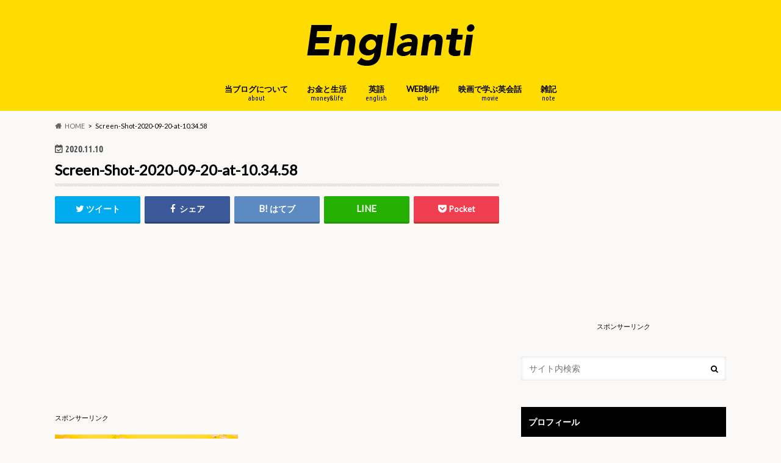

--- FILE ---
content_type: text/html; charset=UTF-8
request_url: https://englanti.xyz/entry/rakuten-marathon/screen-shot-2020-09-20-at-10-34-58/
body_size: 44204
content:
<!doctype html><html dir="ltr" lang="ja" prefix="og: https://ogp.me/ns#"><head><meta charset="utf-8"><meta http-equiv="X-UA-Compatible" content="IE=edge"><meta name="HandheldFriendly" content="True"><meta name="MobileOptimized" content="320"><meta name="viewport" content="width=device-width, initial-scale=1.0, minimum-scale=1.0, maximum-scale=1.0, user-scalable=no"><link rel="apple-touch-icon" href="https://englanti.xyz/wp-content/uploads/2021/01/apple-touch-icon.png"><link rel="icon" href="https://englanti.xyz/wp-content/uploads/2021/01/favicon-32x32-1.png"><link rel="pingback" href="https://englanti.xyz/xmlrpc.php"> <!--[if IE]> <![endif]--> <script>(function(i,s,o,g,r,a,m){i['GoogleAnalyticsObject']=r;i[r]=i[r]||function(){
  (i[r].q=i[r].q||[]).push(arguments)},i[r].l=1*new Date();a=s.createElement(o),
  m=s.getElementsByTagName(o)[0];a.async=1;a.src=g;m.parentNode.insertBefore(a,m)
  })(window,document,'script','//www.google-analytics.com/analytics.js','ga');

  ga('create', 'UA-86789068-1', 'auto');
  ga('send', 'pageview');</script> <script async src="//pagead2.googlesyndication.com/pagead/js/adsbygoogle.js"></script> <script>(adsbygoogle = window.adsbygoogle || []).push({
    google_ad_client: "ca-pub-9240402801518649",
    enable_page_level_ads: true
  });</script> <link media="all" href="https://englanti.xyz/wp-content/cache/autoptimize/css/autoptimize_417e00c66f2069cb4fca7dae3d18bdc3.css" rel="stylesheet"><title>Screen-Shot-2020-09-20-at-10.34.58 | Englnati</title><meta name="robots" content="max-image-preview:large" /><meta name="author" content="yutos"/><link rel="canonical" href="https://englanti.xyz/entry/rakuten-marathon/screen-shot-2020-09-20-at-10-34-58/" /><meta name="generator" content="All in One SEO (AIOSEO) 4.9.3" /><meta property="og:locale" content="ja_JP" /><meta property="og:site_name" content="Englnati" /><meta property="og:type" content="article" /><meta property="og:title" content="Screen-Shot-2020-09-20-at-10.34.58 | Englnati" /><meta property="og:url" content="https://englanti.xyz/entry/rakuten-marathon/screen-shot-2020-09-20-at-10-34-58/" /><meta property="article:published_time" content="2020-11-10T10:26:16+00:00" /><meta property="article:modified_time" content="2020-11-10T10:26:16+00:00" /><meta name="twitter:card" content="summary_large_image" /><meta name="twitter:title" content="Screen-Shot-2020-09-20-at-10.34.58 | Englnati" /> <script type="application/ld+json" class="aioseo-schema">{"@context":"https:\/\/schema.org","@graph":[{"@type":"BreadcrumbList","@id":"https:\/\/englanti.xyz\/entry\/rakuten-marathon\/screen-shot-2020-09-20-at-10-34-58\/#breadcrumblist","itemListElement":[{"@type":"ListItem","@id":"https:\/\/englanti.xyz#listItem","position":1,"name":"Home","item":"https:\/\/englanti.xyz","nextItem":{"@type":"ListItem","@id":"https:\/\/englanti.xyz\/entry\/rakuten-marathon\/screen-shot-2020-09-20-at-10-34-58\/#listItem","name":"Screen-Shot-2020-09-20-at-10.34.58"}},{"@type":"ListItem","@id":"https:\/\/englanti.xyz\/entry\/rakuten-marathon\/screen-shot-2020-09-20-at-10-34-58\/#listItem","position":2,"name":"Screen-Shot-2020-09-20-at-10.34.58","previousItem":{"@type":"ListItem","@id":"https:\/\/englanti.xyz#listItem","name":"Home"}}]},{"@type":"ItemPage","@id":"https:\/\/englanti.xyz\/entry\/rakuten-marathon\/screen-shot-2020-09-20-at-10-34-58\/#itempage","url":"https:\/\/englanti.xyz\/entry\/rakuten-marathon\/screen-shot-2020-09-20-at-10-34-58\/","name":"Screen-Shot-2020-09-20-at-10.34.58 | Englnati","inLanguage":"ja","isPartOf":{"@id":"https:\/\/englanti.xyz\/#website"},"breadcrumb":{"@id":"https:\/\/englanti.xyz\/entry\/rakuten-marathon\/screen-shot-2020-09-20-at-10-34-58\/#breadcrumblist"},"author":{"@id":"https:\/\/englanti.xyz\/entry\/author\/yutos\/#author"},"creator":{"@id":"https:\/\/englanti.xyz\/entry\/author\/yutos\/#author"},"datePublished":"2020-11-10T19:26:16+09:00","dateModified":"2020-11-10T19:26:16+09:00"},{"@type":"Person","@id":"https:\/\/englanti.xyz\/#person","name":"Ju\uff08\u3086\u30fc\uff09","image":"https:\/\/englanti.xyz\/wp-content\/uploads\/2021\/01\/icon_300-1.png"},{"@type":"Person","@id":"https:\/\/englanti.xyz\/entry\/author\/yutos\/#author","url":"https:\/\/englanti.xyz\/entry\/author\/yutos\/","name":"yutos"},{"@type":"WebSite","@id":"https:\/\/englanti.xyz\/#website","url":"https:\/\/englanti.xyz\/","name":"Englnati","inLanguage":"ja","publisher":{"@id":"https:\/\/englanti.xyz\/#person"}}]}</script> <link rel='dns-prefetch' href='//ajax.googleapis.com' /><link rel='dns-prefetch' href='//maxcdn.bootstrapcdn.com' /><link rel='dns-prefetch' href='//s.w.org' /><link rel="alternate" type="application/rss+xml" title="Englnati &raquo; フィード" href="https://englanti.xyz/feed/" /><link rel="alternate" type="application/rss+xml" title="Englnati &raquo; コメントフィード" href="https://englanti.xyz/comments/feed/" /> <script id="wpp-js" src="https://englanti.xyz/wp-content/plugins/wordpress-popular-posts/assets/js/wpp.min.js?ver=7.3.3" data-sampling="0" data-sampling-rate="100" data-api-url="https://englanti.xyz/wp-json/wordpress-popular-posts" data-post-id="521" data-token="35289c56ae" data-lang="0" data-debug="0" type="text/javascript"></script> <script type="text/javascript">window._wpemojiSettings = {"baseUrl":"https:\/\/s.w.org\/images\/core\/emoji\/13.0.1\/72x72\/","ext":".png","svgUrl":"https:\/\/s.w.org\/images\/core\/emoji\/13.0.1\/svg\/","svgExt":".svg","source":{"concatemoji":"https:\/\/englanti.xyz\/wp-includes\/js\/wp-emoji-release.min.js"}};
			!function(e,a,t){var n,r,o,i=a.createElement("canvas"),p=i.getContext&&i.getContext("2d");function s(e,t){var a=String.fromCharCode;p.clearRect(0,0,i.width,i.height),p.fillText(a.apply(this,e),0,0);e=i.toDataURL();return p.clearRect(0,0,i.width,i.height),p.fillText(a.apply(this,t),0,0),e===i.toDataURL()}function c(e){var t=a.createElement("script");t.src=e,t.defer=t.type="text/javascript",a.getElementsByTagName("head")[0].appendChild(t)}for(o=Array("flag","emoji"),t.supports={everything:!0,everythingExceptFlag:!0},r=0;r<o.length;r++)t.supports[o[r]]=function(e){if(!p||!p.fillText)return!1;switch(p.textBaseline="top",p.font="600 32px Arial",e){case"flag":return s([127987,65039,8205,9895,65039],[127987,65039,8203,9895,65039])?!1:!s([55356,56826,55356,56819],[55356,56826,8203,55356,56819])&&!s([55356,57332,56128,56423,56128,56418,56128,56421,56128,56430,56128,56423,56128,56447],[55356,57332,8203,56128,56423,8203,56128,56418,8203,56128,56421,8203,56128,56430,8203,56128,56423,8203,56128,56447]);case"emoji":return!s([55357,56424,8205,55356,57212],[55357,56424,8203,55356,57212])}return!1}(o[r]),t.supports.everything=t.supports.everything&&t.supports[o[r]],"flag"!==o[r]&&(t.supports.everythingExceptFlag=t.supports.everythingExceptFlag&&t.supports[o[r]]);t.supports.everythingExceptFlag=t.supports.everythingExceptFlag&&!t.supports.flag,t.DOMReady=!1,t.readyCallback=function(){t.DOMReady=!0},t.supports.everything||(n=function(){t.readyCallback()},a.addEventListener?(a.addEventListener("DOMContentLoaded",n,!1),e.addEventListener("load",n,!1)):(e.attachEvent("onload",n),a.attachEvent("onreadystatechange",function(){"complete"===a.readyState&&t.readyCallback()})),(n=t.source||{}).concatemoji?c(n.concatemoji):n.wpemoji&&n.twemoji&&(c(n.twemoji),c(n.wpemoji)))}(window,document,window._wpemojiSettings);</script> <link rel='stylesheet' id='fontawesome-css'  href='//maxcdn.bootstrapcdn.com/font-awesome/4.6.0/css/font-awesome.min.css' type='text/css' media='all' /><link rel='stylesheet' id='a3a3_lazy_load-css'  href='//englanti.xyz/wp-content/uploads/sass/a3_lazy_load.min.css' type='text/css' media='all' /> <script type='text/javascript' src='//ajax.googleapis.com/ajax/libs/jquery/1.12.4/jquery.min.js' id='jquery-js'></script> <link rel="https://api.w.org/" href="https://englanti.xyz/wp-json/" /><link rel="alternate" type="application/json" href="https://englanti.xyz/wp-json/wp/v2/media/521" /><link rel='shortlink' href='https://englanti.xyz/?p=521' /><link rel="alternate" type="application/json+oembed" href="https://englanti.xyz/wp-json/oembed/1.0/embed?url=https%3A%2F%2Fenglanti.xyz%2Fentry%2Frakuten-marathon%2Fscreen-shot-2020-09-20-at-10-34-58%2F" /><link rel="alternate" type="text/xml+oembed" href="https://englanti.xyz/wp-json/oembed/1.0/embed?url=https%3A%2F%2Fenglanti.xyz%2Fentry%2Frakuten-marathon%2Fscreen-shot-2020-09-20-at-10-34-58%2F&#038;format=xml" /></head><body class="attachment attachment-template-default single single-attachment postid-521 attachmentid-521 attachment-png custom-background"><div id="container" class=" date_on"><header class="header headercenter" role="banner"><div id="inner-header" class="wrap cf"><p class="site_description"></p><div id="logo" class="gf"><p class="h1 img"><a href="https://englanti.xyz" rel="nofollow"><noscript><img src="https://englanti.xyz/wp-content/uploads/2021/01/logo_2021.png" alt="Englnati"></noscript><img class="lazyload" src='data:image/svg+xml,%3Csvg%20xmlns=%22http://www.w3.org/2000/svg%22%20viewBox=%220%200%20210%20140%22%3E%3C/svg%3E' data-src="https://englanti.xyz/wp-content/uploads/2021/01/logo_2021.png" alt="Englnati"></a></p></div><nav id="g_nav" role="navigation"><ul id="menu-%e3%82%ab%e3%83%86%e3%82%b4%e3%83%aa%e3%83%a1%e3%83%8b%e3%83%a5%e3%83%bc" class="nav top-nav cf"><li id="menu-item-634" class="menu-item menu-item-type-post_type menu-item-object-page menu-item-634"><a href="https://englanti.xyz/about/">当ブログについて<span class="gf">about</span></a></li><li id="menu-item-654" class="menu-item menu-item-type-taxonomy menu-item-object-category menu-item-654"><a href="https://englanti.xyz/entry/category/money/">お金と生活<span class="gf">money&#038;life</span></a></li><li id="menu-item-635" class="menu-item menu-item-type-taxonomy menu-item-object-category menu-item-635"><a href="https://englanti.xyz/entry/category/english/">英語<span class="gf">english</span></a></li><li id="menu-item-850" class="menu-item menu-item-type-taxonomy menu-item-object-category menu-item-850"><a href="https://englanti.xyz/entry/category/web/">WEB制作<span class="gf">web</span></a></li><li id="menu-item-197" class="menu-item menu-item-type-taxonomy menu-item-object-category menu-item-197"><a href="https://englanti.xyz/entry/category/movie/">映画で学ぶ英会話<span class="gf">movie</span></a></li><li id="menu-item-203" class="menu-item menu-item-type-taxonomy menu-item-object-category menu-item-203"><a href="https://englanti.xyz/entry/category/note/">雑記<span class="gf">note</span></a></li></ul></nav> <button id="drawerBtn" class="nav_btn"></button> <script type="text/javascript">jQuery(function( $ ){
var menu = $('#g_nav'),
    menuBtn = $('#drawerBtn'),
    body = $(document.body),     
    menuWidth = menu.outerWidth();                
     
    menuBtn.on('click', function(){
    body.toggleClass('open');
        if(body.hasClass('open')){
            body.animate({'left' : menuWidth }, 300);            
            menu.animate({'left' : 0 }, 300);                    
        } else {
            menu.animate({'left' : -menuWidth }, 300);
            body.animate({'left' : 0 }, 300);            
        }             
    });
});</script> </div></header><div id="breadcrumb" class="breadcrumb inner wrap cf"><ul itemscope itemtype="http://schema.org/BreadcrumbList"><li itemprop="itemListElement" itemscope itemtype="http://schema.org/ListItem" class="bc_homelink"><a itemprop="item" href="https://englanti.xyz/"><span itemprop="name">HOME</span></a><meta itemprop="position" content="1" /></li><li itemprop="itemListElement" itemscope itemtype="http://schema.org/ListItem" class="bc_posttitle"><span itemprop="name">Screen-Shot-2020-09-20-at-10.34.58</span><meta itemprop="position" content="3" /></li></ul></div><div id="content"><div id="inner-content" class="wrap cf"><main id="main" class="m-all t-all d-5of7 cf" role="main"><article id="post-521" class="cf post-521 attachment type-attachment status-inherit hentry" role="article"><header class="article-header entry-header animated fadeInDown"><p class="byline entry-meta vcard cf"> <time class="date gf entry-date updated"  datetime="2020-11-10">2020.11.10</time> <span class="writer" style="display: none;"><span class="name author"><span class="fn">yutos</span></span></span></p><h1 class="entry-title single-title" itemprop="headline" rel="bookmark">Screen-Shot-2020-09-20-at-10.34.58</h1><div class="share short"><div class="sns"><ul class="cf"><li class="twitter"> <a target="blank" href="//twitter.com/intent/tweet?url=https%3A%2F%2Fenglanti.xyz%2Fentry%2Frakuten-marathon%2Fscreen-shot-2020-09-20-at-10-34-58%2F&text=Screen-Shot-2020-09-20-at-10.34.58&tw_p=tweetbutton" onclick="window.open(this.href, 'tweetwindow', 'width=550, height=450,personalbar=0,toolbar=0,scrollbars=1,resizable=1'); return false;"><i class="fa fa-twitter"></i><span class="text">ツイート</span><span class="count"></span></a></li><li class="facebook"> <a href="//www.facebook.com/sharer.php?src=bm&u=https%3A%2F%2Fenglanti.xyz%2Fentry%2Frakuten-marathon%2Fscreen-shot-2020-09-20-at-10-34-58%2F&t=Screen-Shot-2020-09-20-at-10.34.58" onclick="javascript:window.open(this.href, '', 'menubar=no,toolbar=no,resizable=yes,scrollbars=yes,height=300,width=600');return false;"><i class="fa fa-facebook"></i> <span class="text">シェア</span><span class="count"></span></a></li><li class="hatebu"> <a href="//b.hatena.ne.jp/add?mode=confirm&url=https://englanti.xyz/entry/rakuten-marathon/screen-shot-2020-09-20-at-10-34-58/&title=Screen-Shot-2020-09-20-at-10.34.58" onclick="window.open(this.href, 'HBwindow', 'width=600, height=400, menubar=no, toolbar=no, scrollbars=yes'); return false;" target="_blank"><span class="text">はてブ</span><span class="count"></span></a></li><li class="line"> <a href="//line.me/R/msg/text/?Screen-Shot-2020-09-20-at-10.34.58%0Ahttps%3A%2F%2Fenglanti.xyz%2Fentry%2Frakuten-marathon%2Fscreen-shot-2020-09-20-at-10-34-58%2F" target="_blank"><span class="text">送る</span></a></li><li class="pocket"> <a href="//getpocket.com/edit?url=https://englanti.xyz/entry/rakuten-marathon/screen-shot-2020-09-20-at-10-34-58/&title=Screen-Shot-2020-09-20-at-10.34.58" onclick="window.open(this.href, 'FBwindow', 'width=550, height=350, menubar=no, toolbar=no, scrollbars=yes'); return false;"><i class="fa fa-get-pocket"></i><span class="text">Pocket</span><span class="count"></span></a></li></ul></div></div></header><section class="entry-content cf"><div class="titleunder"><div id="custom_html-5" class="widget_text widget widget_custom_html"><div class="textwidget custom-html-widget"><script async src="//pagead2.googlesyndication.com/pagead/js/adsbygoogle.js"></script>  <ins class="adsbygoogle"
 style="display:block"
 data-ad-client="ca-pub-9240402801518649"
 data-ad-slot="7285011549"
 data-ad-format="auto"></ins> <script>(adsbygoogle = window.adsbygoogle || []).push({});</script> <p class="sponser">スポンサーリンク</p></div></div></div><p class="attachment"><a href='https://englanti.xyz/wp-content/uploads/2020/11/Screen-Shot-2020-09-20-at-10.34.58.png'><img width="300" height="72" src="//englanti.xyz/wp-content/plugins/a3-lazy-load/assets/images/lazy_placeholder.gif" data-lazy-type="image" data-src="https://englanti.xyz/wp-content/uploads/2020/11/Screen-Shot-2020-09-20-at-10.34.58-300x72.png" class="lazy lazy-hidden attachment-medium size-medium" alt="" srcset="" data-srcset="https://englanti.xyz/wp-content/uploads/2020/11/Screen-Shot-2020-09-20-at-10.34.58-300x72.png 300w, https://englanti.xyz/wp-content/uploads/2020/11/Screen-Shot-2020-09-20-at-10.34.58.png 728w" sizes="(max-width: 300px) 100vw, 300px" /><noscript><img width="300" height="72" src="https://englanti.xyz/wp-content/uploads/2020/11/Screen-Shot-2020-09-20-at-10.34.58-300x72.png" class="attachment-medium size-medium" alt="" srcset="https://englanti.xyz/wp-content/uploads/2020/11/Screen-Shot-2020-09-20-at-10.34.58-300x72.png 300w, https://englanti.xyz/wp-content/uploads/2020/11/Screen-Shot-2020-09-20-at-10.34.58.png 728w" sizes="(max-width: 300px) 100vw, 300px" /></noscript></a></p><div class="add"><div id="custom_html-9" class="widget_text widget widget_custom_html"><div class="textwidget custom-html-widget"></div></div></div></section><footer class="article-footer"><div class="sharewrap wow animated bounceIn" data-wow-delay="0.5s"><div class="share"><div class="sns"><ul class="cf"><li class="twitter"> <a target="blank" href="//twitter.com/intent/tweet?url=https%3A%2F%2Fenglanti.xyz%2Fentry%2Frakuten-marathon%2Fscreen-shot-2020-09-20-at-10-34-58%2F&text=Screen-Shot-2020-09-20-at-10.34.58&tw_p=tweetbutton" onclick="window.open(this.href, 'tweetwindow', 'width=550, height=450,personalbar=0,toolbar=0,scrollbars=1,resizable=1'); return false;"><i class="fa fa-twitter"></i><span class="text">ツイート</span><span class="count"></span></a></li><li class="facebook"> <a href="//www.facebook.com/sharer.php?src=bm&u=https%3A%2F%2Fenglanti.xyz%2Fentry%2Frakuten-marathon%2Fscreen-shot-2020-09-20-at-10-34-58%2F&t=Screen-Shot-2020-09-20-at-10.34.58" onclick="javascript:window.open(this.href, '', 'menubar=no,toolbar=no,resizable=yes,scrollbars=yes,height=300,width=600');return false;"><i class="fa fa-facebook"></i> <span class="text">シェア</span><span class="count"></span></a></li><li class="hatebu"> <a href="//b.hatena.ne.jp/add?mode=confirm&url=https://englanti.xyz/entry/rakuten-marathon/screen-shot-2020-09-20-at-10-34-58/&title=Screen-Shot-2020-09-20-at-10.34.58" onclick="window.open(this.href, 'HBwindow', 'width=600, height=400, menubar=no, toolbar=no, scrollbars=yes'); return false;" target="_blank"><span class="text">はてブ</span><span class="count"></span></a></li><li class="line"> <a href="//line.me/R/msg/text/?Screen-Shot-2020-09-20-at-10.34.58%0Ahttps%3A%2F%2Fenglanti.xyz%2Fentry%2Frakuten-marathon%2Fscreen-shot-2020-09-20-at-10-34-58%2F" target="_blank"><span class="text">送る</span></a></li><li class="pocket"> <a href="http://getpocket.com/edit?url=https://englanti.xyz/entry/rakuten-marathon/screen-shot-2020-09-20-at-10-34-58/&title=Screen-Shot-2020-09-20-at-10.34.58" onclick="window.open(this.href, 'FBwindow', 'width=550, height=350, menubar=no, toolbar=no, scrollbars=yes'); return false;"><i class="fa fa-get-pocket"></i><span class="text">Pocket</span><span class="count"></span></a></li><li class="feedly"> <a href="https://feedly.com/i/subscription/feed/https://englanti.xyz/feed/"  target="blank"><i class="fa fa-rss"></i><span class="text">feedly</span><span class="count"></span></a></li></ul></div></div></div></footer></article><div class="np-post"><div class="navigation"><div class="prev np-post-list"><div class="home_link"> <a href="https://englanti.xyz"><figure class="eyecatch"><i class="fa fa-home"></i></figure><span class="ttl">トップページへ</span></a></div></div><div class="next np-post-list"><div class="home_link"> <a href="https://englanti.xyz"><span class="ttl">トップページへ</span><figure class="eyecatch"><i class="fa fa-home"></i></figure></a></div></div></div></div><div class="related-box original-related wow animated bounceIn cf"><div class="inbox"><h2 class="related-h h_ttl"><span class="gf">RECOMMEND</span>こちらの記事も人気です。</h2><div class="related-post"><ul class="related-list cf"><li rel="bookmark" title="「go」と「come」はどっちも「行く」?! goとcomeの違いを覚えよう！"> <a href="https://englanti.xyz/entry/differences-go-come/" rel=\"bookmark" title="「go」と「come」はどっちも「行く」?! goとcomeの違いを覚えよう！" class="title"><figure class="eyecatch"> <img width="360" height="230" src="//englanti.xyz/wp-content/plugins/a3-lazy-load/assets/images/lazy_placeholder.gif" data-lazy-type="image" data-src="https://englanti.xyz/wp-content/uploads/2016/11/20161102141248-360x230.jpg" class="lazy lazy-hidden attachment-home-thum size-home-thum wp-post-image" alt="" /><noscript><img width="360" height="230" src="https://englanti.xyz/wp-content/uploads/2016/11/20161102141248-360x230.jpg" class="attachment-home-thum size-home-thum wp-post-image" alt="" /></noscript></figure> <span class="cat-name">英語</span> <time class="date gf">2016.11.1</time><h3 class="ttl"> 「go」と「come」はどっちも「行く」?! goとcomeの違いを覚え…</h3> </a></li><li rel="bookmark" title="【もう迷わない！】somethingとanythingの違いって？"> <a href="https://englanti.xyz/entry/something-anything/" rel=\"bookmark" title="【もう迷わない！】somethingとanythingの違いって？" class="title"><figure class="eyecatch"> <img width="360" height="230" src="//englanti.xyz/wp-content/plugins/a3-lazy-load/assets/images/lazy_placeholder.gif" data-lazy-type="image" data-src="https://englanti.xyz/wp-content/uploads/2017/01/20170117163445-360x230.jpg" class="lazy lazy-hidden attachment-home-thum size-home-thum wp-post-image" alt="" /><noscript><img width="360" height="230" src="https://englanti.xyz/wp-content/uploads/2017/01/20170117163445-360x230.jpg" class="attachment-home-thum size-home-thum wp-post-image" alt="" /></noscript></figure> <span class="cat-name">英語</span> <time class="date gf">2017.1.17</time><h3 class="ttl"> 【もう迷わない！】somethingとanythingの違いって？</h3> </a></li><li rel="bookmark" title="【徹底調査】YouTubeで英語学習。最新おすすめチャンネルまとめ11選！（2021年版）"> <a href="https://englanti.xyz/entry/learn-english-youtube-youtuber/" rel=\"bookmark" title="【徹底調査】YouTubeで英語学習。最新おすすめチャンネルまとめ11選！（2021年版）" class="title"><figure class="eyecatch"> <img width="360" height="230" src="//englanti.xyz/wp-content/plugins/a3-lazy-load/assets/images/lazy_placeholder.gif" data-lazy-type="image" data-src="https://englanti.xyz/wp-content/uploads/2020/12/Youtube-1-360x230.png" class="lazy lazy-hidden attachment-home-thum size-home-thum wp-post-image" alt="" /><noscript><img width="360" height="230" src="https://englanti.xyz/wp-content/uploads/2020/12/Youtube-1-360x230.png" class="attachment-home-thum size-home-thum wp-post-image" alt="" /></noscript></figure> <span class="cat-name">英語</span> <time class="date gf">2020.12.11</time><h3 class="ttl"> 【徹底調査】YouTubeで英語学習。最新おすすめチャンネルまとめ11選…</h3> </a></li><li rel="bookmark" title="英語で感謝の気持ちを伝えよう！おすすめフレーズ５選！"> <a href="https://englanti.xyz/entry/thanks-in-englsih/" rel=\"bookmark" title="英語で感謝の気持ちを伝えよう！おすすめフレーズ５選！" class="title"><figure class="eyecatch"> <img width="360" height="230" src="//englanti.xyz/wp-content/plugins/a3-lazy-load/assets/images/lazy_placeholder.gif" data-lazy-type="image" data-src="https://englanti.xyz/wp-content/uploads/2016/11/20161103005149-360x230.jpg" class="lazy lazy-hidden attachment-home-thum size-home-thum wp-post-image" alt="" /><noscript><img width="360" height="230" src="https://englanti.xyz/wp-content/uploads/2016/11/20161103005149-360x230.jpg" class="attachment-home-thum size-home-thum wp-post-image" alt="" /></noscript></figure> <span class="cat-name">英語</span> <time class="date gf">2016.11.3</time><h3 class="ttl"> 英語で感謝の気持ちを伝えよう！おすすめフレーズ５選！</h3> </a></li><li rel="bookmark" title="【映画で学ぶ英会話】「ハリーポッターと謎のプリンス」で英語のフレーズを学ぼう！"> <a href="https://englanti.xyz/entry/the-half-blood-prince/" rel=\"bookmark" title="【映画で学ぶ英会話】「ハリーポッターと謎のプリンス」で英語のフレーズを学ぼう！" class="title"><figure class="eyecatch"> <img width="360" height="230" src="//englanti.xyz/wp-content/plugins/a3-lazy-load/assets/images/lazy_placeholder.gif" data-lazy-type="image" data-src="https://englanti.xyz/wp-content/uploads/2017/11/20171108214348-360x230.jpg" class="lazy lazy-hidden attachment-home-thum size-home-thum wp-post-image" alt="" /><noscript><img width="360" height="230" src="https://englanti.xyz/wp-content/uploads/2017/11/20171108214348-360x230.jpg" class="attachment-home-thum size-home-thum wp-post-image" alt="" /></noscript></figure> <span class="cat-name">映画で学ぶ英会話</span> <time class="date gf">2017.11.8</time><h3 class="ttl"> 【映画で学ぶ英会話】「ハリーポッターと謎のプリンス」で英語のフレーズを学…</h3> </a></li><li rel="bookmark" title="【全部無料！】外国人の友達を作って英語で話そう！超オススメ言語交流Webサイト4選！（2018年3月更新）"> <a href="https://englanti.xyz/entry/language-exchange-website/" rel=\"bookmark" title="【全部無料！】外国人の友達を作って英語で話そう！超オススメ言語交流Webサイト4選！（2018年3月更新）" class="title"><figure class="eyecatch"> <img width="360" height="230" src="//englanti.xyz/wp-content/plugins/a3-lazy-load/assets/images/lazy_placeholder.gif" data-lazy-type="image" data-src="https://englanti.xyz/wp-content/uploads/2018/02/20161121165339-360x230.png" class="lazy lazy-hidden attachment-home-thum size-home-thum wp-post-image" alt="" /><noscript><img width="360" height="230" src="https://englanti.xyz/wp-content/uploads/2018/02/20161121165339-360x230.png" class="attachment-home-thum size-home-thum wp-post-image" alt="" /></noscript></figure> <span class="cat-name">英語</span> <time class="date gf">2016.11.21</time><h3 class="ttl"> 【全部無料！】外国人の友達を作って英語で話そう！超オススメ言語交流Web…</h3> </a></li><li rel="bookmark" title="【映画で学ぶ英会話】「ハリーポッターと不死鳥の騎士団」で英語のフレーズを学ぼう！"> <a href="https://englanti.xyz/entry/harry-potter-the-order-of-the-phoenix/" rel=\"bookmark" title="【映画で学ぶ英会話】「ハリーポッターと不死鳥の騎士団」で英語のフレーズを学ぼう！" class="title"><figure class="eyecatch"> <img width="360" height="230" src="//englanti.xyz/wp-content/plugins/a3-lazy-load/assets/images/lazy_placeholder.gif" data-lazy-type="image" data-src="https://englanti.xyz/wp-content/uploads/2017/10/20171031220903-360x230.jpg" class="lazy lazy-hidden attachment-home-thum size-home-thum wp-post-image" alt="" /><noscript><img width="360" height="230" src="https://englanti.xyz/wp-content/uploads/2017/10/20171031220903-360x230.jpg" class="attachment-home-thum size-home-thum wp-post-image" alt="" /></noscript></figure> <span class="cat-name">映画で学ぶ英会話</span> <time class="date gf">2017.10.31</time><h3 class="ttl"> 【映画で学ぶ英会話】「ハリーポッターと不死鳥の騎士団」で英語のフレーズを…</h3> </a></li><li rel="bookmark" title="【仕事術・伝え方編】新人・未経験Webディレクターに超おすすめ本9冊まとめ！"> <a href="https://englanti.xyz/entry/webdirector-books-recommendation-01/" rel=\"bookmark" title="【仕事術・伝え方編】新人・未経験Webディレクターに超おすすめ本9冊まとめ！" class="title"><figure class="eyecatch"> <img width="360" height="230" src="//englanti.xyz/wp-content/plugins/a3-lazy-load/assets/images/lazy_placeholder.gif" data-lazy-type="image" data-src="https://englanti.xyz/wp-content/uploads/2021/04/books_webdirector-360x230.jpg" class="lazy lazy-hidden attachment-home-thum size-home-thum wp-post-image" alt="【仕事術・伝え方編】新人・未経験Webディレクターおすすめ本まとめ" /><noscript><img width="360" height="230" src="https://englanti.xyz/wp-content/uploads/2021/04/books_webdirector-360x230.jpg" class="attachment-home-thum size-home-thum wp-post-image" alt="【仕事術・伝え方編】新人・未経験Webディレクターおすすめ本まとめ" /></noscript></figure> <span class="cat-name">WEB制作</span> <time class="date gf">2021.4.11</time><h3 class="ttl"> 【仕事術・伝え方編】新人・未経験Webディレクターに超おすすめ本9冊まとめ！</h3> </a></li></ul></div></div></div><div class="authorbox wow animated bounceIn" data-wow-delay="0.5s"></div></main><div id="sidebar1" class="sidebar m-all t-all d-2of7 last-col cf" role="complementary"><div class="add"><div id="custom_html-3" class="widget_text widget widget_custom_html"><div class="textwidget custom-html-widget"><script async src="//pagead2.googlesyndication.com/pagead/js/adsbygoogle.js"></script>  <ins class="adsbygoogle"
 style="display:inline-block;width:336px;height:280px"
 data-ad-client="ca-pub-9240402801518649"
 data-ad-slot="6649250289"></ins> <script>(adsbygoogle = window.adsbygoogle || []).push({});</script> <p class="sponser">スポンサーリンク</p></div></div></div><div id="search-2" class="widget widget_search"><form role="search" method="get" id="searchform" class="searchform" action="https://englanti.xyz/"><div> <label for="s" class="screen-reader-text"></label> <input type="search" id="s" name="s" value="" placeholder="サイト内検索" /><button type="submit" id="searchsubmit" ><i class="fa fa-search"></i></button></div></form></div><div id="custom_html-12" class="widget_text widget widget_custom_html"><h4 class="widgettitle"><span>プロフィール</span></h4><div class="textwidget custom-html-widget"><div class="profile"><p class="icon"> <img class="lazy lazy-hidden" src="//englanti.xyz/wp-content/plugins/a3-lazy-load/assets/images/lazy_placeholder.gif" data-lazy-type="image" data-src="https://englanti.xyz/wp-content/uploads/2021/01/icon.png" alt="イメージ"><noscript><img src="https://englanti.xyz/wp-content/uploads/2021/01/icon.png" alt="イメージ"></noscript></p><p> <a href="https://twitter.com/Ju_englanti" target="_blank" rel="noopener">@Ju_englanti（Twitter）</a></p><p> 元WEB制作ディレクターで、都内IT企業勤務のサラリーマン「Ju（ゆー）」による雑記ブログ。</p><p> 「Late Better Than Never」をモットーに、自己研鑽や自分磨きのモチベーションの一環で運用しています。</p></div></div></div><div id="newentryimagewidget-3" class="widget widget_newentryimagewidget"><h4 class="widgettitle"><span>最新記事</span></h4><ul><li> <a class="cf" href="https://englanti.xyz/entry/fast-and-furious-9-jetbreack/" title="【映画で学ぶ英会話】「ワイルドスピード9/ジェットブレイク」予告映像で英語のフレーズを学ぼう！"><figure class="eyecatch"> <img width="360" height="230" src="//englanti.xyz/wp-content/plugins/a3-lazy-load/assets/images/lazy_placeholder.gif" data-lazy-type="image" data-src="https://englanti.xyz/wp-content/uploads/2021/08/thumbnail-min-1-360x230.png" class="lazy lazy-hidden attachment-home-thum size-home-thum wp-post-image" alt="【映画で学ぶ英会話】「ワイルドスピード9/ジェットブレイク」予告映像で英語のフレーズを学ぼう！" /><noscript><img width="360" height="230" src="//englanti.xyz/wp-content/plugins/a3-lazy-load/assets/images/lazy_placeholder.gif" data-lazy-type="image" data-src="https://englanti.xyz/wp-content/uploads/2021/08/thumbnail-min-1-360x230.png" class="lazy lazy-hidden attachment-home-thum size-home-thum wp-post-image" alt="【映画で学ぶ英会話】「ワイルドスピード9/ジェットブレイク」予告映像で英語のフレーズを学ぼう！" /><noscript><img width="360" height="230" src="https://englanti.xyz/wp-content/uploads/2021/08/thumbnail-min-1-360x230.png" class="attachment-home-thum size-home-thum wp-post-image" alt="【映画で学ぶ英会話】「ワイルドスピード9/ジェットブレイク」予告映像で英語のフレーズを学ぼう！" /></noscript></noscript></figure> 【映画で学ぶ英会話】「ワイルドスピード9/ジェットブレイク」予告映像で英語のフレーズを学ぼう！ <span class="date gf">2021.08.01</span> </a></li><li> <a class="cf" href="https://englanti.xyz/entry/cambly-beginner/" title="【初心者向け】オンライン英会話Camblyの絶対に失敗しないおすすめ攻略法3選"><figure class="eyecatch"> <img width="360" height="230" src="//englanti.xyz/wp-content/plugins/a3-lazy-load/assets/images/lazy_placeholder.gif" data-lazy-type="image" data-src="https://englanti.xyz/wp-content/uploads/2021/07/cambly-360x230.png" class="lazy lazy-hidden attachment-home-thum size-home-thum wp-post-image" alt="オンライン英会話Camblyで初心者が失敗しない攻略法3選" /><noscript><img width="360" height="230" src="//englanti.xyz/wp-content/plugins/a3-lazy-load/assets/images/lazy_placeholder.gif" data-lazy-type="image" data-src="https://englanti.xyz/wp-content/uploads/2021/07/cambly-360x230.png" class="lazy lazy-hidden attachment-home-thum size-home-thum wp-post-image" alt="オンライン英会話Camblyで初心者が失敗しない攻略法3選" /><noscript><img width="360" height="230" src="https://englanti.xyz/wp-content/uploads/2021/07/cambly-360x230.png" class="attachment-home-thum size-home-thum wp-post-image" alt="オンライン英会話Camblyで初心者が失敗しない攻略法3選" /></noscript></noscript></figure> 【初心者向け】オンライン英会話Camblyの絶対に失敗しないおすすめ攻略法3選 <span class="date gf">2021.07.14</span> </a></li><li> <a class="cf" href="https://englanti.xyz/entry/furusato/" title="【2021年版】ふるさと納税とは？節税の仕組みや申請方法を解説！"><figure class="eyecatch"> <img width="360" height="230" src="//englanti.xyz/wp-content/plugins/a3-lazy-load/assets/images/lazy_placeholder.gif" data-lazy-type="image" data-src="https://englanti.xyz/wp-content/uploads/2021/06/furusato-thumbnail-360x230.jpg" class="lazy lazy-hidden attachment-home-thum size-home-thum wp-post-image" alt="ふるさと納税とは？仕組みや申請方法を解説" /><noscript><img width="360" height="230" src="//englanti.xyz/wp-content/plugins/a3-lazy-load/assets/images/lazy_placeholder.gif" data-lazy-type="image" data-src="https://englanti.xyz/wp-content/uploads/2021/06/furusato-thumbnail-360x230.jpg" class="lazy lazy-hidden attachment-home-thum size-home-thum wp-post-image" alt="ふるさと納税とは？仕組みや申請方法を解説" /><noscript><img width="360" height="230" src="https://englanti.xyz/wp-content/uploads/2021/06/furusato-thumbnail-360x230.jpg" class="attachment-home-thum size-home-thum wp-post-image" alt="ふるさと納税とは？仕組みや申請方法を解説" /></noscript></noscript></figure> 【2021年版】ふるさと納税とは？節税の仕組みや申請方法を解説！ <span class="date gf">2021.06.23</span> </a></li><li> <a class="cf" href="https://englanti.xyz/entry/webdirector-books-recommendation-01/" title="【仕事術・伝え方編】新人・未経験Webディレクターに超おすすめ本9冊まとめ！"><figure class="eyecatch"> <img width="360" height="230" src="//englanti.xyz/wp-content/plugins/a3-lazy-load/assets/images/lazy_placeholder.gif" data-lazy-type="image" data-src="https://englanti.xyz/wp-content/uploads/2021/04/books_webdirector-360x230.jpg" class="lazy lazy-hidden attachment-home-thum size-home-thum wp-post-image" alt="【仕事術・伝え方編】新人・未経験Webディレクターおすすめ本まとめ" /><noscript><img width="360" height="230" src="//englanti.xyz/wp-content/plugins/a3-lazy-load/assets/images/lazy_placeholder.gif" data-lazy-type="image" data-src="https://englanti.xyz/wp-content/uploads/2021/04/books_webdirector-360x230.jpg" class="lazy lazy-hidden attachment-home-thum size-home-thum wp-post-image" alt="【仕事術・伝え方編】新人・未経験Webディレクターおすすめ本まとめ" /><noscript><img width="360" height="230" src="https://englanti.xyz/wp-content/uploads/2021/04/books_webdirector-360x230.jpg" class="attachment-home-thum size-home-thum wp-post-image" alt="【仕事術・伝え方編】新人・未経験Webディレクターおすすめ本まとめ" /></noscript></noscript></figure> 【仕事術・伝え方編】新人・未経験Webディレクターに超おすすめ本9冊まとめ！ <span class="date gf">2021.04.11</span> </a></li><li> <a class="cf" href="https://englanti.xyz/entry/rakuten-rebates/" title="【知らなきゃ損】楽天Rebates（リーベイツ）とは?Appleやユニクロのお買い物で楽天ポイントをゲット！"><figure class="eyecatch"> <img width="360" height="230" src="//englanti.xyz/wp-content/plugins/a3-lazy-load/assets/images/lazy_placeholder.gif" data-lazy-type="image" data-src="https://englanti.xyz/wp-content/uploads/2021/01/Rebates-6-360x230.jpg" class="lazy lazy-hidden attachment-home-thum size-home-thum wp-post-image" alt="" /><noscript><img width="360" height="230" src="//englanti.xyz/wp-content/plugins/a3-lazy-load/assets/images/lazy_placeholder.gif" data-lazy-type="image" data-src="https://englanti.xyz/wp-content/uploads/2021/01/Rebates-6-360x230.jpg" class="lazy lazy-hidden attachment-home-thum size-home-thum wp-post-image" alt="" /><noscript><img width="360" height="230" src="https://englanti.xyz/wp-content/uploads/2021/01/Rebates-6-360x230.jpg" class="attachment-home-thum size-home-thum wp-post-image" alt="" /></noscript></noscript></figure> 【知らなきゃ損】楽天Rebates（リーベイツ）とは?Appleやユニクロのお買い物で楽天ポイントをゲット！ <span class="date gf">2021.01.19</span> </a></li></ul></div><div id="categories-2" class="widget widget_categories"><h4 class="widgettitle"><span>カテゴリー</span></h4><ul><li class="cat-item cat-item-24"><a href="https://englanti.xyz/entry/category/web/">WEB制作</a></li><li class="cat-item cat-item-15"><a href="https://englanti.xyz/entry/category/money/">お金と生活</a></li><li class="cat-item cat-item-3"><a href="https://englanti.xyz/entry/category/movie/">映画で学ぶ英会話</a></li><li class="cat-item cat-item-13"><a href="https://englanti.xyz/entry/category/english/">英語</a></li><li class="cat-item cat-item-4"><a href="https://englanti.xyz/entry/category/note/">雑記</a></li></ul></div> <script type="text/javascript">(function($) {
	$(document).ready(function() {
		
		var windowWidth = $(window).width();
		var windowSm = 1100;
		if (windowSm <= windowWidth) {
		
			/*
			Ads Sidewinder
			by Hamachiya2. http://d.hatena.ne.jp/Hamachiya2/20120820/adsense_sidewinder
			*/
			var main = $('#main'); // メインカラムのID
			var side = $('#sidebar1'); // サイドバーのID
			var wrapper = $('#scrollfix'); // 広告を包む要素のID
	
			var w = $(window);
			var wrapperHeight = wrapper.outerHeight();
			var wrapperTop = wrapper.offset().top;
			var sideLeft = side.offset().left;
	
			var sideMargin = {
				top: side.css('margin-top') ? side.css('margin-top') : 0,
				right: side.css('margin-right') ? side.css('margin-right') : 0,
				bottom: side.css('margin-bottom') ? side.css('margin-bottom') : 0,
				left: side.css('margin-left') ? side.css('margin-left') : 0
			};
	
			var winLeft;
			var pos;
	
			var scrollAdjust = function() {
				sideHeight = side.outerHeight();
				mainHeight = main.outerHeight();
				mainAbs = main.offset().top + mainHeight;
				var winTop = w.scrollTop();
				winLeft = w.scrollLeft();
				var winHeight = w.height();
				var nf = (winTop > wrapperTop) && (mainHeight > sideHeight) ? true : false;
				pos = !nf ? 'static' : (winTop + wrapperHeight) > mainAbs ? 'absolute' : 'fixed';
				if (pos === 'fixed') {
					side.css({
						position: pos,
						top: '',
						bottom: winHeight - wrapperHeight,
						left: sideLeft - winLeft,
						margin: 0
					});
	
				} else if (pos === 'absolute') {
					side.css({
						position: pos,
						top: mainAbs - sideHeight,
						bottom: '',
						left: sideLeft,
						margin: 0
					});
	
				} else {
					side.css({
						position: pos,
						marginTop: sideMargin.top,
						marginRight: sideMargin.right,
						marginBottom: sideMargin.bottom,
						marginLeft: sideMargin.left
					});
				}
			};
	
			var resizeAdjust = function() {
				side.css({
					position:'static',
					marginTop: sideMargin.top,
					marginRight: sideMargin.right,
					marginBottom: sideMargin.bottom,
					marginLeft: sideMargin.left
				});
				sideLeft = side.offset().left;
				winLeft = w.scrollLeft();
				if (pos === 'fixed') {
					side.css({
						position: pos,
						left: sideLeft - winLeft,
						margin: 0
					});
	
				} else if (pos === 'absolute') {
					side.css({
						position: pos,
						left: sideLeft,
						margin: 0
					});
				}
			};
			w.on('load', scrollAdjust);
			w.on('scroll', scrollAdjust);
			w.on('resize', resizeAdjust);
		}
	});
})(jQuery);</script> <div id="scrollfix" class="add cf"><div id="wpp-3" class="widget popular-posts"></div></div></div></div></div><div id="page-top"> <a href="#header" title="ページトップへ"><i class="fa fa-chevron-up"></i></a></div><div id="footer-top" class="wow animated fadeIn cf"><div class="inner wrap"><div class="m-all t-1of2 d-1of3"><div id="custom_html-8" class="widget_text widget footerwidget widget_custom_html"><div class="textwidget custom-html-widget"></div></div></div></div></div><footer id="footer" class="footer" role="contentinfo"><div id="inner-footer" class="wrap cf"><nav role="navigation"><div class="footer-links cf"><ul id="menu-%e3%82%ab%e3%83%86%e3%82%b4%e3%83%aa%e3%83%a1%e3%83%8b%e3%83%a5%e3%83%bc-1" class="footer-nav cf"><li class="menu-item menu-item-type-post_type menu-item-object-page menu-item-634"><a href="https://englanti.xyz/about/">当ブログについて<span class="gf">about</span></a></li><li class="menu-item menu-item-type-taxonomy menu-item-object-category menu-item-654"><a href="https://englanti.xyz/entry/category/money/">お金と生活<span class="gf">money&#038;life</span></a></li><li class="menu-item menu-item-type-taxonomy menu-item-object-category menu-item-635"><a href="https://englanti.xyz/entry/category/english/">英語<span class="gf">english</span></a></li><li class="menu-item menu-item-type-taxonomy menu-item-object-category menu-item-850"><a href="https://englanti.xyz/entry/category/web/">WEB制作<span class="gf">web</span></a></li><li class="menu-item menu-item-type-taxonomy menu-item-object-category menu-item-197"><a href="https://englanti.xyz/entry/category/movie/">映画で学ぶ英会話<span class="gf">movie</span></a></li><li class="menu-item menu-item-type-taxonomy menu-item-object-category menu-item-203"><a href="https://englanti.xyz/entry/category/note/">雑記<span class="gf">note</span></a></li></ul></div></nav><p class="source-org copyright">&copy;Copyright2026 <a href="https://englanti.xyz" rel="nofollow">Englnati</a>.All Rights Reserved.</p></div></footer></div> <noscript><style>.lazyload{display:none;}</style></noscript><script data-noptimize="1">window.lazySizesConfig=window.lazySizesConfig||{};window.lazySizesConfig.loadMode=1;</script><script async data-noptimize="1" src='https://englanti.xyz/wp-content/plugins/autoptimize/classes/external/js/lazysizes.min.js?ao_version=3.1.14'></script><link rel='stylesheet' id='gf_Ubuntu-css'  href='//fonts.googleapis.com/css?family=Ubuntu+Condensed' type='text/css' media='all' /><link rel='stylesheet' id='gf_Lato-css'  href='//fonts.googleapis.com/css?family=Lato' type='text/css' media='all' /> <script type='text/javascript' id='toc-front-js-extra'>var tocplus = {"visibility_show":"\u8868\u793a","visibility_hide":"\u975e\u8868\u793a","width":"Auto"};</script> <script type='text/javascript' id='jquery-lazyloadxt-js-extra'>var a3_lazyload_params = {"apply_images":"1","apply_videos":"1"};</script> <script type='text/javascript' id='jquery-lazyloadxt-extend-js-extra'>var a3_lazyload_extend_params = {"edgeY":"0","horizontal_container_classnames":""};</script> <script defer src="https://englanti.xyz/wp-content/cache/autoptimize/js/autoptimize_c6cd8f4bf5cba83dea4f858e5aa61543.js"></script></body></html>

--- FILE ---
content_type: text/html; charset=utf-8
request_url: https://www.google.com/recaptcha/api2/aframe
body_size: 266
content:
<!DOCTYPE HTML><html><head><meta http-equiv="content-type" content="text/html; charset=UTF-8"></head><body><script nonce="di0GiRDGw9AiqBp_aPmb8w">/** Anti-fraud and anti-abuse applications only. See google.com/recaptcha */ try{var clients={'sodar':'https://pagead2.googlesyndication.com/pagead/sodar?'};window.addEventListener("message",function(a){try{if(a.source===window.parent){var b=JSON.parse(a.data);var c=clients[b['id']];if(c){var d=document.createElement('img');d.src=c+b['params']+'&rc='+(localStorage.getItem("rc::a")?sessionStorage.getItem("rc::b"):"");window.document.body.appendChild(d);sessionStorage.setItem("rc::e",parseInt(sessionStorage.getItem("rc::e")||0)+1);localStorage.setItem("rc::h",'1769817951134');}}}catch(b){}});window.parent.postMessage("_grecaptcha_ready", "*");}catch(b){}</script></body></html>

--- FILE ---
content_type: text/plain
request_url: https://www.google-analytics.com/j/collect?v=1&_v=j102&a=2001497444&t=pageview&_s=1&dl=https%3A%2F%2Fenglanti.xyz%2Fentry%2Frakuten-marathon%2Fscreen-shot-2020-09-20-at-10-34-58%2F&ul=en-us%40posix&dt=Screen-Shot-2020-09-20-at-10.34.58%20%7C%20Englnati&sr=1280x720&vp=1280x720&_u=IEBAAEABAAAAACAAI~&jid=841948321&gjid=204579475&cid=1489408499.1769817949&tid=UA-86789068-1&_gid=488289230.1769817949&_r=1&_slc=1&z=1873799874
body_size: -449
content:
2,cG-SPP2RCNC1M